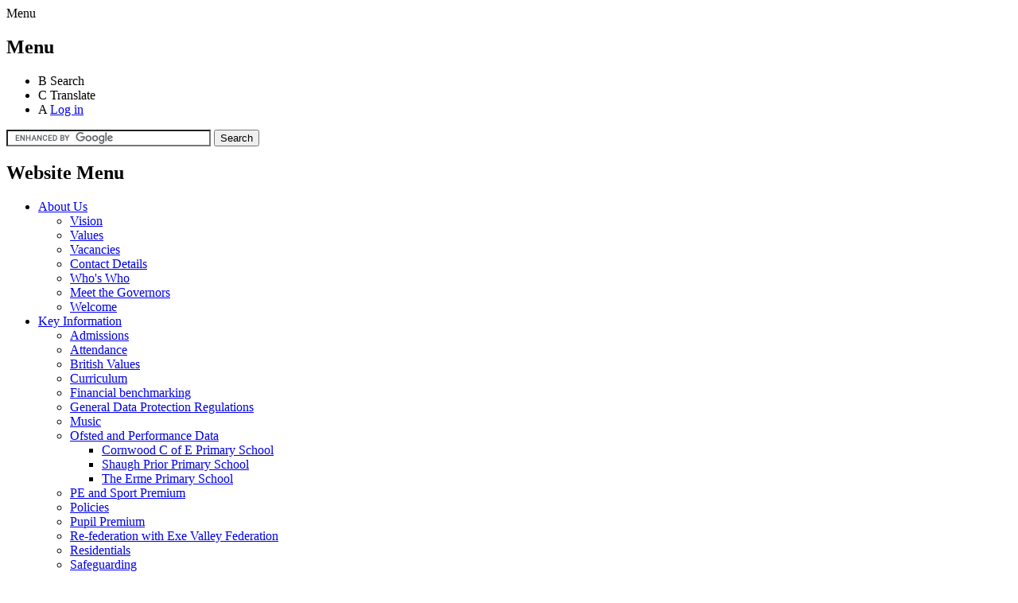

--- FILE ---
content_type: text/html; charset=utf-8
request_url: https://www.moorswayfederation.org.uk/school-uniform-3/
body_size: 46034
content:

<!doctype html>

            <!--[if IE 6]><html class="lt-ie10 lt-ie9 lt-ie8 lt-ie7 ie6 ie responsive" lang="en"><![endif]-->
            <!--[if IE 7]><html class="lt-ie10 lt-ie9 lt-ie8 ie7 ie responsive" lang="en"><![endif]-->
            <!--[if IE 8]><html class="lt-ie10 lt-ie9 ie8 ie responsive" lang="en"><![endif]-->
            <!--[if IE 9]><html class="lt-ie10 ie9 ie responsive" lang="en"><![endif]-->
            <!--[if gt IE 9]><!--><html class="responsive" lang="en"><!--<![endif]-->
            
  <head>
    <meta charset="utf-8">
    <meta http-equiv="X-UA-Compatible" content="IE=edge">
    <meta name="viewport" content="width=device-width, initial-scale=1, user-scalable=no">
    <meta name="description" content="Moorsway Federation">

    <title>School Uniform | Moorsway Federation</title>

    




  <link rel="stylesheet" href="https://primarysite-prod-sorted.s3.amazonaws.com/static/7.0.4/gen/presenter_prologue_css.7b7812f9.css" type="text/css">




<style type="text/css">
  .ps_primarysite-editor_panel-site-coloured-content {
    background-color: #ffffff!important;
  }
</style>


  <link rel="stylesheet" href="https://primarysite-prod-sorted.s3.amazonaws.com/static/7.0.4/gen/all-site-icon-choices.034951b5.css" type="text/css">



    
    <link rel="shortcut icon" href="https://primarysite-prod.s3.amazonaws.com/theme/MoorswayFederation/favicon.ico">
    <link rel="apple-touch-icon" href="https://primarysite-prod.s3.amazonaws.com/theme/MoorswayFederation/apple-touch-icon-precomposed.png">
    <link rel="apple-touch-icon-precomposed" href="https://primarysite-prod.s3.amazonaws.com/theme/MoorswayFederation/apple-touch-icon-precomposed.png">
    
    <meta name="application-name" content="Moorsway Federation">
    <meta name="msapplication-TileColor" content="#01bef3">
    <meta name="msapplication-TileImage" content="https://primarysite-prod.s3.amazonaws.com/theme/MoorswayFederation/metro-icon.png">

    
    <link rel="stylesheet" type="text/css" href="https://primarysite-prod.s3.amazonaws.com/theme/MoorswayFederation/style-global.css">
    <link rel="stylesheet" type="text/css" media="(min-width: 981px)" href="https://primarysite-prod.s3.amazonaws.com/theme/MoorswayFederation/style.css">
    <link rel="stylesheet" type="text/css" media="(max-width: 980px)" href="https://primarysite-prod.s3.amazonaws.com/theme/MoorswayFederation/style-responsive.css">

    
    <link href="//fonts.googleapis.com/css?family=Open+Sans:300,400,600,700" rel="stylesheet">
    
    

    

<script>
  // This is the first instance of `window.psProps`, so if these values are removed, make sure
  // `window.psProps = {};` is still there because it's used in other places.
  window.psProps = {
    lazyLoadFallbackScript: 'https://primarysite-prod-sorted.s3.amazonaws.com/static/7.0.4/gen/lazy_load.1bfa9561.js',
    picturefillScript: 'https://primarysite-prod-sorted.s3.amazonaws.com/static/7.0.4/gen/picturefill.a26ebc92.js'
  };
</script>


  <script type="text/javascript" src="https://primarysite-prod-sorted.s3.amazonaws.com/static/7.0.4/gen/presenter_prologue_js.cfb79a3d.js"></script>


<script type="text/javascript">
  function ie() {
    for (var v = 3, el = document.createElement('b'), all = el.all || [];
      el.innerHTML = '<!--[if gt IE ' + (++v) + ']><i><![endif]-->', all[0]; );
    return v > 4 ? v : document.documentMode;
  }

  $(function() {
    switch (ie()) {
      case 10:
        ps.el.html.addClass('ie10');
      case 9:
      case 8:
        ps.el.body.prepend(
          '<div class="unsupported-browser">' +
            '<span class="warning-logo">&#xe00a; </span>' +
            'This website may not display correctly as you are using an old version of ' +
            'Internet Explorer. <a href="/primarysite/unsupported-browser/">More info</a>' +
          '</div>');
        break;
    }
  });
</script>

<script type="text/javascript">
  $(function() {
    ps.el.body
      .data('social_media_url', 'https://social.secure-primarysite.net/site/moorsway-federation/')
      .data('social_media_api', 'https://social.secure-primarysite.net/api/site-connected/moorsway-federation/')
      .data('STATIC_URL', 'https://primarysite-prod-sorted.s3.amazonaws.com/static/7.0.4/')
      .data('site_width', 725)
      .data('news_width', 537)
      .data('csrf_token', 'cRTCAlVlM5RWyXiGYTTlKStbRzCk71v2iqM8DI0BX4Lg2I6s8mxtjaXBqbJUHXXq')
      .data('disable_right_click', 'True')
      .data('normalize_css', 'https://primarysite-prod-sorted.s3.amazonaws.com/static/7.0.4/gen/normalize_css.7bf5a737.css')
      .data('ck_editor_counterbalances', 'https://primarysite-prod-sorted.s3.amazonaws.com/static/7.0.4/gen/ck_editor_counterbalances.2519b40e.css')
      .data('basic_site', false)
      // Seasonal Effects
      .data('include_seasonal_effects', '')
      .data('show_seasonal_effects_on_page', '')
      .data('seasonal_effect', '3')
      .data('can_enable_seasonal_effects', 'False')
      .data('seasonal_effect_active', 'False')
      .data('disablePicturesBlock', false)
      .data('hasNewCookiePopup', true);

    if (document.documentElement.dataset.userId) {
      window.updateCsrf();
    }
  });
</script>


<script>

function recaptchaCallback() {
    grecaptcha.ready(function() {
        var grecaptcha_execute = function(){
    grecaptcha.execute('6LcHwgAiAAAAAJ6ncdKlMyB1uNoe_CBvkfgBiJz1', {action: 'homepage'}).then(function(token) {
        document.querySelectorAll('input.django-recaptcha-hidden-field').forEach(function (value) {
            value.value = token;
        });
        return token;
    })
};
grecaptcha_execute()
setInterval(grecaptcha_execute, 120000);


    });
  };
</script>






  </head>

  <body class="cornwood">
    

    <div class="responsive-bar visible-small">
      <span class="navbar-toggle website-navbar-toggle visible-small" data-nav="website"></span>
      <span class="navigation-bar-title">Menu</span>
    </div>

    <div class="container">
      
      
      <section class="top-bar">
        
          
        <div class="nav-trigger desktop-only"> 
          <div class="burger">
            <span></span>
            <span></span>
            <span></span>
          </div>
          <h2>Menu</h2>
        </div>
        
        
        <section class="scrolling-banner medium">
          <span></span>
        </section>
        
        
              
        <div class="cp-google-services cp-content-top cp-text-hidden desktop-only">
          <ul class="cp-google-triggers">

            <li g-data-content="cp-search">
              <span class="cp-font-icon" aria-hidden="true">&#x0042;</span> 
              <span class="cp-icon-text">Search</span>
            </li>

            <li g-data-content="cp-translate">
              <span class="cp-font-icon" aria-hidden="true">&#x0043;</span>
              <span class="cp-icon-text">Translate</span>
            </li>

            <li class="login ">
              <span class="cp-font-icon" aria-hidden="true">&#x0041;</span> 
              
  <a href="https://moorsway-federation.secure-primarysite.net/accounts/login/primarysite/?next=/school-uniform-3/" rel="nofollow">Log in</a>

 
            </li>
          </ul>

          <div class="cp-google-content desktop-only" id="cp-search">
            
            <section class="google-search">
              <form action="https://www.google.com/cse" id="cse-search-box">
                <div>
                  <input type="hidden" name="cx" value="018064204022535857943:36ywm67fbu0">
                  <input type="hidden" name="ie" value="UTF-8">
                  <input type="text" name="q" size="30">
                  <input type="submit" name="sa" value="Search">
                </div>
              </form>
              <script type="text/javascript" src="https://www.google.com/cse/brand?form=cse-search-box&amp;lang=en"></script>
            </section>
          </div>

          <div class="cp-google-content desktop-only" id="cp-translate">
            
            


  



  <div class="google-translate-widget " id="google_translate_element" data-cookie="google-translate">
    <textarea data-template="cookie" hidden>
      

      <script>
        function googleTranslateElementInit() {
          new google.translate.TranslateElement({
            layout: google.translate.TranslateElement.InlineLayout.SIMPLE,
            pageLanguage: 'en'
          }, 'google_translate_element');
        }
      </script>

      <script src="https://translate.google.com/translate_a/element.js?cb=googleTranslateElementInit"></script>
      <script src="https://primarysite-prod-sorted.s3.amazonaws.com/static/7.0.4/gen/google_translate.3323e9a6.js"></script>
    </textarea>
  </div>


          </div>
        </div>
               
      </section><!-- / top--bar -->
      
      
       <div class="nav-fade-background"></div>
      
      
      <nav class="main-nav mobile-nav small">
        <span class="close-mobile-nav" data-nav="website"></span>
        <h2 class="ps_mobile-header">Website Menu</h2>

        <ul>
          <li class="ps_nav-top-level ps_submenu ps_topic_link ps_topic_slug_about-us"><a href="/topic/about-us" >About Us</a><ul><li class="  ps_page_link ps_page_slug_vision"><a href="/vision/" >Vision</a></li>
<li class="  ps_page_link ps_page_slug_values"><a href="/values/" >Values</a></li>
<li class="  ps_page_link ps_page_slug_vacancies"><a href="/vacancies/" >Vacancies</a></li>
<li class="  ps_page_link ps_page_slug_contact-details"><a href="/contact-details/" >Contact Details</a></li>
<li class="  ps_page_link ps_page_slug_whos-who"><a href="/whos-who/" >Who&#x27;s Who</a></li>
<li class="  ps_page_link ps_page_slug_meet-the-governors"><a href="/meet-the-governors/" >Meet the Governors</a></li>
<li class="  ps_page_link ps_page_slug_welcome"><a href="/welcome/" >Welcome</a></li></ul></li>
          <li class="ps_nav-top-level ps_submenu ps_topic_link ps_topic_slug_key-information"><a href="/topic/key-information" >Key Information</a><ul><li class="  ps_page_link ps_page_slug_admissions"><a href="/admissions/" >Admissions</a></li>
<li class="  ps_page_link ps_page_slug_attendance-1"><a href="/attendance-1/" >Attendance</a></li>
<li class="  ps_page_link ps_page_slug_british-values"><a href="/british-values/" >British Values</a></li>
<li class="  ps_page_link ps_page_slug_curriculum"><a href="/curriculum/" >Curriculum</a></li>
<li class="  ps_page_link ps_page_slug_financial-benchmarking"><a href="/financial-benchmarking/" >Financial benchmarking</a></li>
<li class="  ps_page_link ps_page_slug_general-data-protection-regulations"><a href="/general-data-protection-regulations/" >General Data Protection Regulations</a></li>
<li class="  ps_page_link ps_page_slug_music-6"><a href="/music-6/" >Music</a></li>
<li class=" ps_submenu ps_page_link ps_page_slug_ofsted-and-performance-data"><a href="/ofsted-and-performance-data/" >Ofsted and Performance Data</a><ul><li class="  ps_page_link ps_page_slug_cornwood-c-of-e-primary-school-2"><a href="/cornwood-c-of-e-primary-school-2/" >Cornwood C of E Primary School</a></li>
<li class="  ps_page_link ps_page_slug_shaugh-prior-primary-school-3"><a href="/shaugh-prior-primary-school-3/" >Shaugh Prior Primary School</a></li>
<li class="  ps_page_link ps_page_slug_the-erme-primary-school-2"><a href="/the-erme-primary-school-2/" >The Erme Primary School</a></li></ul></li>
<li class="  ps_page_link ps_page_slug_pe-and-sport-premium"><a href="/pe-and-sport-premium/" >PE and Sport Premium</a></li>
<li class="  ps_page_link ps_page_slug_policies"><a href="/policies/" >Policies</a></li>
<li class="  ps_page_link ps_page_slug_pupil-premium"><a href="/pupil-premium/" >Pupil Premium</a></li>
<li class="  ps_page_link ps_page_slug_re-federation-with-exe-valley-federation"><a href="/re-federation-with-exe-valley-federation/" >Re-federation with Exe Valley Federation</a></li>
<li class="  ps_page_link ps_page_slug_residentials"><a href="/residentials/" >Residentials</a></li>
<li class=" ps_submenu ps_page_link ps_page_slug_safeguarding"><a href="/safeguarding/" >Safeguarding</a><ul><li class="  ps_page_link ps_page_slug_mental-health"><a href="/mental-health/" >Mental Health</a></li>
<li class="  ps_page_link ps_page_slug_harmful-sexual-behaviour"><a href="/harmful-sexual-behaviour/" >Harmful Sexual Behaviour</a></li>
<li class="  ps_page_link ps_page_slug_bereavement"><a href="/bereavement/" >Bereavement</a></li>
<li class="  ps_page_link ps_page_slug_operation-encompass"><a href="/operation-encompass/" >Operation Encompass</a></li>
<li class="  ps_page_link ps_page_slug_early-help"><a href="/early-help/" >Early Help</a></li>
<li class="  ps_page_link ps_page_slug_domestic-abuse"><a href="/domestic-abuse/" >Domestic Abuse</a></li>
<li class="  ps_page_link ps_page_slug_e-safety"><a href="/e-safety/" >E-Safety</a></li>
<li class="  ps_page_link ps_page_slug_multi-agency-safeguarding-hub-mash"><a href="/multi-agency-safeguarding-hub-mash/" >Multi Agency Safeguarding Hub - MASH</a></li></ul></li>
<li class="  ps_page_link ps_page_slug_school-meals"><a href="/school-meals/" >School Meals</a></li>
<li class="  ps_page_link ps_page_slug_sen"><a href="/sen/" >SEN</a></li>
<li class="  ps_page_link ps_page_slug_severe-weather-information"><a href="/severe-weather-information/" >Severe Weather Information</a></li>
<li class="  ps_page_link ps_page_slug_shaugh-prior-consultation"><a href="/shaugh-prior-consultation/" >Shaugh Prior Consultation</a></li>
<li class="  ps_page_link ps_page_slug_term-dates"><a href="/term-dates/" >Term Dates</a></li>
<li class=" ps_submenu ps_page_link ps_page_slug_uniform"><a href="/uniform/" >Uniform</a><ul><li class="  ps_page_link ps_page_slug_cornwood-c-of-e-primary-school-1"><a href="/cornwood-c-of-e-primary-school-1/" >Cornwood C of E Primary School</a></li>
<li class="  ps_page_link ps_page_slug_shaugh-prior-primary-school-2"><a href="/shaugh-prior-primary-school-2/" >Shaugh Prior Primary School</a></li>
<li class="  ps_page_link ps_page_slug_the-erme-primary-school-1"><a href="/the-erme-primary-school-1/" >The Erme Primary School</a></li></ul></li></ul></li>
          <li class="ps_nav-top-level ps_submenu ps_topic_link ps_topic_slug_cornwood-church-of-england-primary-school"><a href="/topic/cornwood-church-of-england-primary-school" >Cornwood Church of England Primary School</a><ul><li class="  ps_page_link ps_page_slug_welcome-1"><a href="/welcome-1/" >Welcome</a></li>
<li class="  ps_page_link ps_page_slug_contact-details-1"><a href="/contact-details-1/" >Contact Details</a></li>
<li class="  ps_page_link ps_page_slug_key-information"><a href="/topic/key-information" >Key Information</a></li>
<li class="  ps_page_link ps_page_slug_whos-who-1"><a href="/whos-who-1/" >Who&#x27;s Who</a></li>
<li class=" ps_submenu ps_page_link ps_page_slug_curriculum-overview-1"><a href="/curriculum-overview-1/" >Curriculum Overview</a><ul><li class="  ps_page_link ps_page_slug_art-and-design-4"><a href="/art-and-design-4/" >Art and Design</a></li>
<li class="  ps_page_link ps_page_slug_computing-5"><a href="/computing-5/" >Computing</a></li>
<li class="  ps_page_link ps_page_slug_design-technology-5"><a href="/design-technology-5/" >Design Technology</a></li>
<li class=" ps_submenu ps_page_link ps_page_slug_english-6"><a href="/english-6/" >English</a><ul><li class=" ps_submenu ps_page_link ps_page_slug_phonics-and-reading-1"><a href="/phonics-and-reading-1/" >Phonics and Reading</a><ul><li class="  ps_page_link ps_page_slug_phonics-2"><a href="/phonics-2/" >Phonics</a></li>
<li class="  ps_page_link ps_page_slug_reading-2"><a href="/reading-2/" >Reading</a></li>
<li class="  ps_page_link ps_page_slug_ways-to-help-at-home-1"><a href="/ways-to-help-at-home-1/" >Ways to help at home</a></li></ul></li>
<li class="  ps_page_link ps_page_slug_writing-1"><a href="/writing-1/" >Writing</a></li>
<li class="  ps_page_link ps_page_slug_spelling-1"><a href="/spelling-1/" >Spelling</a></li></ul></li>
<li class=" ps_submenu ps_page_link ps_page_slug_eyfs-11"><a href="/eyfs-11/" >EYFS</a><ul><li class="  ps_page_link ps_page_slug_what-is-the-eary-years-foundation-stage"><a href="/what-is-the-eary-years-foundation-stage/" >What is the Eary Years Foundation Stage?</a></li>
<li class="  ps_page_link ps_page_slug_what-is-the-reception-baseline-assessment-1"><a href="/what-is-the-reception-baseline-assessment-1/" >What is the Reception Baseline Assessment?</a></li>
<li class="  ps_page_link ps_page_slug_how-can-i-support-my-child-at-home-3"><a href="/how-can-i-support-my-child-at-home-3/" >How can I support my child at home?</a></li></ul></li>
<li class="  ps_page_link ps_page_slug_geography-5"><a href="/geography-5/" >Geography</a></li>
<li class="  ps_page_link ps_page_slug_history-5"><a href="/history-5/" >History</a></li>
<li class="  ps_page_link ps_page_slug_maths-5"><a href="/maths-5/" >Maths</a></li>
<li class="  ps_page_link ps_page_slug_mfl-4"><a href="/mfl-4/" >MfL</a></li>
<li class="  ps_page_link ps_page_slug_music-5"><a href="/music-5/" >Music</a></li>
<li class="  ps_page_link ps_page_slug_pe-5"><a href="/pe-5/" >PE</a></li>
<li class="  ps_page_link ps_page_slug_pshe-5"><a href="/pshe-5/" >PSHE</a></li>
<li class="  ps_page_link ps_page_slug_religion-and-worldviews-1"><a href="/religion-and-worldviews-1/" >Religion and Worldviews</a></li>
<li class="  ps_page_link ps_page_slug_science-6"><a href="/science-6/" >Science</a></li></ul></li>
<li class=" ps_submenu ps_page_link ps_page_slug_our-christian-ethos"><a href="/our-christian-ethos/" >Our Christian Ethos</a><ul><li class="  ps_page_link ps_page_slug_our-christian-vision"><a href="/our-christian-vision/" >Our Christian Vision</a></li>
<li class="  ps_page_link ps_page_slug_our-christian-values"><a href="/our-christian-values/" >Our Christian Values</a></li>
<li class="  ps_page_link ps_page_slug_collective-worship-3"><a href="/collective-worship-3/" >Collective Worship</a></li>
<li class="  ps_page_link ps_page_slug_ethos-council-1"><a href="/ethos-council-1/" >Ethos            Council</a></li>
<li class="  ps_page_link ps_page_slug_ethos-committee"><a href="/ethos-committee/" >Ethos Committee</a></li>
<li class="  ps_page_link ps_page_slug_courageous-advocacy"><a href="/courageous-advocacy/" >Courageous Advocacy</a></li>
<li class="  ps_page_link ps_page_slug_our-church-links"><a href="/our-church-links/" >Our Church Links</a></li>
<li class="  ps_page_link ps_page_slug_introducing-our-church-community"><a href="/introducing-our-church-community/" >Introducing our Church Community</a></li>
<li class="  ps_page_link ps_page_slug_spirituality"><a href="/spirituality/" >Spirituality</a></li>
<li class="  ps_page_link ps_page_slug_siams"><a href="/siams/" >SIAMS</a></li>
<li class="  ps_page_link ps_page_slug_church-services"><a href="/church-services/" >Church Services</a></li>
<li class="  ps_page_link ps_page_slug_personal-development"><a href="/personal-development/" >Personal Development</a></li></ul></li>
<li class="  ps_page_link ps_page_slug_letters-to-parents"><a href="/letters-to-parents/" >Letters to Parents</a></li>
<li class="  ps_page_link ps_page_slug_weekly-newsletters"><a href="/weekly-newsletters/" >Weekly Newsletters</a></li>
<li class=" ps_submenu ps_page_link ps_page_slug_parent-information"><a href="/parent-information/" >Parent Information</a><ul><li class="  ps_page_link ps_page_slug_pta-news"><a href="/pta-news/" >PTA - Friends of Cornwood Primary School</a></li>
<li class="  ps_page_link ps_page_slug_school-uniform-3"><a href="/school-uniform-3/" >School Uniform</a></li>
<li class="  ps_page_link ps_page_slug_cornwood-pre-school"><a href="/cornwood-pre-school/" >Cornwood Pre-School</a></li>
<li class="  ps_page_link ps_page_slug_primary-school-admissions"><a href="/primary-school-admissions/" >Primary School Admissions</a></li>
<li class="  ps_page_link ps_page_slug_school-meals-1"><a href="/school-meals-1/" >School Meals</a></li>
<li class="  ps_page_link ps_page_slug_well-being-2"><a href="/well-being-2/" >Well-being</a></li>
<li class="  ps_page_link ps_page_slug_year-4-multiplication-test"><a href="/year-4-multiplication-test/" >Year 4 Multiplication Test</a></li>
<li class="  ps_page_link ps_page_slug_school-nurse-information-1"><a href="/school-nurse-information-1/" >School Nurse Information</a></li>
<li class="  ps_page_link ps_page_slug_services-for-children-and-families"><a href="/services-for-children-and-families/" >Services for Children and Families</a></li>
<li class="  ps_page_link ps_page_slug_parent-view"><a href="/parent-view/" >Parent View</a></li>
<li class="  ps_page_link ps_page_slug_safeguarding-including-e-safety-1"><a href="/safeguarding-including-e-safety-1/" >Safeguarding including E-Safety</a></li>
<li class="  ps_page_link ps_page_slug_latest-parent-questionnaire-results"><a href="/latest-parent-questionnaire-results/" >Latest Parent Questionnaire Results</a></li></ul></li>
<li class=" ps_submenu ps_page_link ps_page_slug_class-pages"><a href="/class-pages/" >Class Pages</a><ul><li class="  ps_page_link ps_page_slug_hound-tor"><a href="/hound-tor/" >Hound Tor</a></li>
<li class="  ps_page_link ps_page_slug_birch-tor"><a href="/birch-tor/" >Birch Tor</a></li>
<li class="  ps_page_link ps_page_slug_shilstone-tor"><a href="/shilstone-tor/" >Shilstone Tor</a></li>
<li class="  ps_page_link ps_page_slug_row-tor"><a href="/row-tor/" >Row Tor</a></li></ul></li>
<li class=" ps_submenu ps_page_link ps_page_slug_councils"><a href="/councils/" >Councils</a><ul><li class="  ps_page_link ps_page_slug_ethos-council-3"><a href="/ethos-council-3/" >Ethos Council</a></li>
<li class="  ps_page_link ps_page_slug_school-council"><a href="/school-council/" >School Council</a></li>
<li class="  ps_page_link ps_page_slug_eco-council"><a href="/eco-council/" >Eco Council</a></li>
<li class="  ps_page_link ps_page_slug_sports-council"><a href="/sports-council/" >Sports Council</a></li></ul></li></ul></li>
          <li class="ps_nav-top-level ps_submenu ps_topic_link ps_topic_slug_the-erme-primary-school"><a href="/topic/the-erme-primary-school" >The Erme Primary School</a><ul><li class="  ps_page_link ps_page_slug_welcome-3"><a href="/welcome-3/" >Welcome</a></li>
<li class="  ps_page_link ps_page_slug_contact-details-2"><a href="/contact-details-2/" >Contact Details</a></li>
<li class="  ps_page_link ps_page_slug_key-information-1"><a href="/topic/key-information" >Key Information</a></li>
<li class="  ps_page_link ps_page_slug_whos-who-2"><a href="/whos-who-2/" >Who&#x27;s Who</a></li>
<li class=" ps_submenu ps_page_link ps_page_slug_curriculum-overview"><a href="/curriculum-overview/" >Curriculum Overview</a><ul><li class="  ps_page_link ps_page_slug_art-and-design-3"><a href="/art-and-design-3/" >Art and Design</a></li>
<li class="  ps_page_link ps_page_slug_computing-4"><a href="/computing-4/" >Computing</a></li>
<li class="  ps_page_link ps_page_slug_design-technology-4"><a href="/design-technology-4/" >Design Technology</a></li>
<li class=" ps_submenu ps_page_link ps_page_slug_english-5"><a href="/english-5/" >English</a><ul><li class=" ps_submenu ps_page_link ps_page_slug_phonics-and-reading"><a href="/phonics-and-reading/" >Phonics and Reading</a><ul><li class="  ps_page_link ps_page_slug_phonics-1"><a href="/phonics-1/" >Phonics</a></li>
<li class="  ps_page_link ps_page_slug_reading-1"><a href="/reading-1/" >Reading</a></li>
<li class="  ps_page_link ps_page_slug_ways-to-help-at-home"><a href="/ways-to-help-at-home/" >Ways to help at home</a></li></ul></li>
<li class="  ps_page_link ps_page_slug_writing"><a href="/writing/" >Writing</a></li>
<li class="  ps_page_link ps_page_slug_spelling"><a href="/spelling/" >Spelling</a></li></ul></li>
<li class=" ps_submenu ps_page_link ps_page_slug_eyfs-10"><a href="/eyfs-10/" >EYFS</a><ul><li class="  ps_page_link ps_page_slug_what-is-the-early-years-foundation-stage"><a href="/what-is-the-early-years-foundation-stage/" >What is the Early Years Foundation Stage?</a></li>
<li class="  ps_page_link ps_page_slug_what-is-the-reception-baseline-assessment"><a href="/what-is-the-reception-baseline-assessment/" >What is the Reception Baseline Assessment?</a></li>
<li class="  ps_page_link ps_page_slug_how-can-i-support-my-child-at-home-2"><a href="/how-can-i-support-my-child-at-home-2/" >How can I support my child at home?</a></li></ul></li>
<li class="  ps_page_link ps_page_slug_geography-4"><a href="/geography-4/" >Geography</a></li>
<li class="  ps_page_link ps_page_slug_history-4"><a href="/history-4/" >History</a></li>
<li class="  ps_page_link ps_page_slug_maths-4"><a href="/maths-4/" >Maths</a></li>
<li class="  ps_page_link ps_page_slug_mfl-3"><a href="/mfl-3/" >MfL</a></li>
<li class="  ps_page_link ps_page_slug_music-4"><a href="/music-4/" >Music</a></li>
<li class="  ps_page_link ps_page_slug_pe-4"><a href="/pe-4/" >PE</a></li>
<li class="  ps_page_link ps_page_slug_pshe-4"><a href="/pshe-4/" >PSHE</a></li>
<li class="  ps_page_link ps_page_slug_religion-and-worldviews"><a href="/religion-and-worldviews/" >Religion and Worldviews</a></li>
<li class="  ps_page_link ps_page_slug_science-5"><a href="/science-5/" >Science</a></li></ul></li>
<li class="  ps_page_link ps_page_slug_weekly-newsletters-1"><a href="/weekly-newsletters-1/" >Weekly Newsletters</a></li>
<li class=" ps_submenu ps_page_link ps_page_slug_class-pages-1"><a href="/class-pages-1/" >Class Pages</a><ul><li class="  ps_page_link ps_page_slug_meadowsfoot-eyfs"><a href="/meadowsfoot-eyfs/" >Meadowsfoot - EYFS</a></li>
<li class="  ps_page_link ps_page_slug_mothecombe-year-1-and-year-2"><a href="/mothecombe-year-1-and-year-2/" >Mothecombe - Year 1 and Year 2</a></li>
<li class="  ps_page_link ps_page_slug_riverside-year-3-and-year-4"><a href="/riverside-year-3-and-year-4/" >Riverside - Year 3 and Year 4</a></li>
<li class="  ps_page_link ps_page_slug_oldaport-year-5-and-year-6"><a href="/oldaport-year-5-and-year-6/" >Oldaport - Year 5 and Year 6</a></li></ul></li>
<li class=" ps_submenu ps_page_link ps_page_slug_parent-information-1"><a href="/parent-information-1/" >Parent Information</a><ul><li class="  ps_page_link ps_page_slug_ivybridge-pre-school"><a href="/ivybridge-pre-school/" >Ivybridge Pre-School</a></li>
<li class="  ps_page_link ps_page_slug_school-uniform"><a href="/school-uniform/" >School Uniform</a></li>
<li class="  ps_page_link ps_page_slug_year-4-multiplication-test-1"><a href="/year-4-multiplication-test-1/" >Year 4 Multiplication Test</a></li>
<li class="  ps_page_link ps_page_slug_well-being"><a href="/well-being/" >Well-being</a></li>
<li class="  ps_page_link ps_page_slug_online-safety-1"><a href="/online-safety-1/" >Online Safety</a></li>
<li class="  ps_page_link ps_page_slug_school-nurse-information"><a href="/school-nurse-information/" >School Nurse Information</a></li>
<li class="  ps_page_link ps_page_slug_early-years-foundation-stage-eyfs"><a href="/early-years-foundation-stage-eyfs/" >Early Years Foundation Stage (EYFS)</a></li>
<li class="  ps_page_link ps_page_slug_primary-school-admissions-1"><a href="/primary-school-admissions-1/" >Primary School Admissions</a></li>
<li class="  ps_page_link ps_page_slug_services-for-children-and-families-1"><a href="/services-for-children-and-families-1/" >Services for Children and Families</a></li>
<li class="  ps_page_link ps_page_slug_safeguarding-including-e-safety-2"><a href="/safeguarding-including-e-safety-2/" >Safeguarding including E-Safety</a></li>
<li class="  ps_page_link ps_page_slug_parent-view-1"><a href="/parent-view-1/" >Parent View</a></li>
<li class="  ps_page_link ps_page_slug_school-meals-2"><a href="/school-meals-2/" >School Meals</a></li>
<li class="  ps_page_link ps_page_slug_latest-parent-questionnaire-results-1"><a href="/latest-parent-questionnaire-results-1/" >Latest Parent Questionnaire Results</a></li></ul></li>
<li class="  ps_page_link ps_page_slug_staff-vacancies"><a href="/staff-vacancies/" >Staff Vacancies</a></li>
<li class="  ps_page_link ps_page_slug_extra-curricular-2"><a href="/extra-curricular-2/" >Extra Curricular</a></li>
<li class="  ps_page_link ps_page_slug_the-erme-primary-ptfa"><a href="/the-erme-primary-ptfa/" >The Erme Primary PTFA</a></li></ul></li>
          <li class="ps_nav-top-level ps_submenu ps_topic_link ps_topic_slug_shaugh-prior-primary-school"><a href="/topic/shaugh-prior-primary-school" >Shaugh Prior Primary School</a><ul><li class="  ps_page_link ps_page_slug_welcome-4"><a href="/welcome-4/" >Welcome</a></li>
<li class="  ps_page_link ps_page_slug_key-information-2"><a href="/topic/key-information" >Key Information</a></li>
<li class="  ps_page_link ps_page_slug_contact-details-3"><a href="/contact-details-3/" >Contact Details</a></li>
<li class="  ps_page_link ps_page_slug_whos-who-3"><a href="/whos-who-3/" >Who&#x27;s Who</a></li>
<li class="  ps_page_link ps_page_slug_curriculum-overview-2"><a href="/curriculum-overview-2/" >Curriculum Overview</a></li>
<li class=" ps_submenu ps_page_link ps_page_slug_parent-information-2"><a href="/parent-information-2/" >Parent Information</a><ul><li class="  ps_page_link ps_page_slug_breakfast-club"><a href="/breakfast-club/" >Breakfast Club</a></li>
<li class="  ps_page_link ps_page_slug_year-4-multiplication-test-2"><a href="/year-4-multiplication-test-2/" >Year 4 Multiplication Test</a></li>
<li class="  ps_page_link ps_page_slug_well-being-1"><a href="/well-being-1/" >Well-being</a></li>
<li class="  ps_page_link ps_page_slug_latest-parent-questionnaire-results-2"><a href="/latest-parent-questionnaire-results-2/" >Latest Parent Questionnaire Results</a></li>
<li class="  ps_page_link ps_page_slug_school-uniform-2"><a href="/school-uniform-2/" >School Uniform</a></li>
<li class="  ps_page_link ps_page_slug_attendance"><a href="/attendance/" >Attendance</a></li>
<li class="  ps_page_link ps_page_slug_school-nurse-informtion"><a href="/school-nurse-informtion/" >School Nurse Informtion</a></li>
<li class="  ps_page_link ps_page_slug_primary-school-admissions-2"><a href="/primary-school-admissions-2/" >Primary School Admissions</a></li>
<li class="  ps_page_link ps_page_slug_fundraising"><a href="/fundraising/" >Fundraising</a></li>
<li class="  ps_page_link ps_page_slug_services-for-children-and-families-2"><a href="/services-for-children-and-families-2/" >Services for Children and Families</a></li>
<li class="  ps_page_link ps_page_slug_safeguarding-including-e-safety"><a href="/safeguarding-including-e-safety/" >Safeguarding including E-Safety</a></li>
<li class="  ps_page_link ps_page_slug_school-meals-3"><a href="/school-meals-3/" >School Meals</a></li>
<li class="  ps_page_link ps_page_slug_parent-view-2"><a href="/parent-view-2/" >Parent View</a></li></ul></li>
<li class="  ps_page_link ps_page_slug_weekly-newsletters-2"><a href="/weekly-newsletters-2/" >Weekly Newsletters</a></li>
<li class=" ps_submenu ps_page_link ps_page_slug_class-pages-2"><a href="/class-pages-2/" >Class Pages</a><ul><li class="  ps_page_link ps_page_slug_class-2-3"><a href="/class-2-3/" >Class 2</a></li>
<li class="  ps_page_link ps_page_slug_class-1-3"><a href="/class-1-3/" >Class 1</a></li>
<li class="  ps_page_link ps_page_slug_eyfs-4"><a href="/eyfs-4/" >EYFS</a></li>
<li class="  ps_page_link ps_page_slug_whole-school-1"><a href="/whole-school-1/" >Whole School</a></li></ul></li>
<li class="  ps_page_link ps_page_slug_eyfs-1"><a href="/eyfs-1/" >EYFS</a></li>
<li class="  ps_page_link ps_page_slug_forest-school-3"><a href="/forest-school-3/" >Forest School</a></li>
<li class=" ps_submenu ps_page_link ps_page_slug_councils-1"><a href="/councils-1/" >Councils</a><ul><li class="  ps_page_link ps_page_slug_school-council-1"><a href="/school-council-1/" >School Council</a></li>
<li class="  ps_page_link ps_page_slug_eco-council-1"><a href="/eco-council-1/" >Eco Council</a></li>
<li class="  ps_page_link ps_page_slug_sports-council-1"><a href="/sports-council-1/" >Sports Council</a></li>
<li class="  ps_page_link ps_page_slug_play-leaders"><a href="/play-leaders/" >Play Leaders</a></li></ul></li>
<li class="  ps_page_link ps_page_slug_friends-of-shaugh-prior-school-fosps"><a href="/friends-of-shaugh-prior-school-fosps/" >Friends of Shaugh Prior School (FOSPS)</a></li></ul></li>

          
            <li class="main-nav-download-app">


</li>

            <li class="login-responsive visible-small">
          
          	
  <a href="https://moorsway-federation.secure-primarysite.net/accounts/login/primarysite/?next=/school-uniform-3/" rel="nofollow">Log in</a>


          
          </li>
        </ul>
      </nav>
            
      
      
      
<div class="img-bar">
  
  
  <div class="header-wrap">
    <header class="main-header">
      <a href="/" class="home-link" title="Home Page">Home Page</a>
      <h2 class="school-name">Cornwood C of E <span> Primary School</span></h2>
    </header>
  </div>

 
 <section class="cornwood-slideshow full-width-slide responsive-slideshow">
    

<script type="text/javascript">
  var slideshows = (slideshows || []).concat({"cornwood-slideshow": {"autoplay": 4, "identifier": "cornwood-slideshow", "images": [{"image": "https://primarysite-prod-sorted.s3.amazonaws.com/moorsway-federation/UploadedImage/b8c86255-5094-4dcc-830f-2e4e8d9db535.jpg"}, {"image": "https://primarysite-prod-sorted.s3.amazonaws.com/moorsway-federation/UploadedImage/695a41ec-2e2e-46ba-964e-8563fcf8e0aa.jpg"}, {"image": "https://primarysite-prod-sorted.s3.amazonaws.com/moorsway-federation/UploadedImage/44ef84cc-50c5-4763-97b3-e6608c483d67.jpg"}, {"image": "https://primarysite-prod-sorted.s3.amazonaws.com/moorsway-federation/UploadedImage/66e212db-8087-4f98-9b7a-8fa25485869b.jpg"}, {"image": "https://primarysite-prod-sorted.s3.amazonaws.com/moorsway-federation/UploadedImage/ed0b17a8-0a4a-41af-9bc4-4fca1c55d205.jpg"}, {"image": "https://primarysite-prod-sorted.s3.amazonaws.com/moorsway-federation/UploadedImage/6572db5a-9e0b-4cac-b328-33eb77165c28.jpg"}, {"image": "https://primarysite-prod-sorted.s3.amazonaws.com/moorsway-federation/UploadedImage/462486d3-bffc-41cc-8627-1fb62e98e9d3.jpg"}, {"image": "https://primarysite-prod-sorted.s3.amazonaws.com/moorsway-federation/UploadedImage/9d7a9d93-46ee-4ad1-9e4b-18ca65595e1e.jpg"}], "is_fullscreen": true, "show_on_mobile": true, "slideshow_description": ""}});
</script>


  
    <script async type="text/javascript" src="https://primarysite-prod-sorted.s3.amazonaws.com/static/7.0.4/gen/responsive_slideshow.23d621a3.js"></script>
  


 </section>

  <div class="img-bar-bottom">
    
    <div class="related-nav-top">
      <span class="related-logo">&nbsp;</span>
      <h2 class="school-name">Moorsway<span>Federation</span></h2>
    </div>
    
  </div>

</div><!--/img-bar-->

      
      
      
  <nav class="sub-nav small">
    <h1>Cornwood C of E Primary School</h1>
    <ul>
      
<li class="ps_page_link ps_page_slug_welcome-1 "><a href="/welcome-1/">Welcome</a></li>

<li class="ps_page_link ps_page_slug_contact-details-1 "><a href="/contact-details-1/">Contact Details</a></li>

<li class="ps_page_link ps_page_slug_key-information "><a href="/key-information/">Key Information</a></li>

<li class="ps_page_link ps_page_slug_whos-who-1 "><a href="/whos-who-1/">Who&#x27;s Who</a></li>

<li class="ps_page_link ps_page_slug_curriculum-overview-1 "><a href="/curriculum-overview-1/">Curriculum Overview</a></li>

<li class="ps_page_link ps_page_slug_our-christian-ethos "><a href="/our-christian-ethos/">Our Christian Ethos</a></li>

<li class="ps_page_link ps_page_slug_letters-to-parents "><a href="/letters-to-parents/">Letters to Parents</a></li>

<li class="ps_page_link ps_page_slug_weekly-newsletters "><a href="/weekly-newsletters/">Weekly Newsletters</a></li>

<li class="ps_page_link ps_page_slug_parent-information "><a href="/parent-information/">Parent Information</a></li>

<li class="ps_page_link ps_page_slug_class-pages "><a href="/class-pages/">Class Pages</a></li>

<li class="ps_page_link ps_page_slug_councils "><a href="/councils/">Councils</a></li>


    </ul>
  </nav>

      <div class="inner-container">
        
        
        
        <div class="content-container">
          <h1 class="page-title">School Uniform</h1>
          <ul class="breadcrumbs small">
            <li><a href="/">Home</a></li>

<li><a href="/topic/cornwood-church-of-england-primary-school">Cornwood Church of England Primary School</a></li>

<li><a href="/parent-information/">Parent Information</a></li>

<li><a href="/school-uniform-3/">School Uniform</a></li>


          </ul>
          
  <div class="one-col-layout">
<div class="column-one">
<div class="ps_content_type_richtext">
<p>Our uniform is supplied by School Trends</p><p>&nbsp;</p><p>To make an order please follow the link below, items can be ordered online</p><p>&nbsp;</p><p><span style="font-size: 12pt;"><span style='font-family: "Times New Roman",serif;'><span style="font-size: 11.0pt;"><span style='font-family: "Calibri",sans-serif;'><span style="color: #1f497d;">&nbsp;</span></span></span></span></span><a href="https://www.schooltrends.co.uk/uniform/CornwoodPrimarySchoolPL219PZ" id="LPlnk250013" target="_blank">https://www.schooltrends.co.uk/uniform/CornwoodPrimarySchoolPL219PZ</a></p><p><span style="font-size: 12pt;"><span><span><span style='font-family: "Times New Roman",serif;'>&nbsp;</span></span></span></span></p><p><u>Girls Uniform</u></p><p>White Polo Shirt</p><p>Grey/Black skirt, trousers or shorts</p><p>Blue gingham summer dress</p><p>Blue sweatshirt or cardigan</p><p>Black shoes</p><p>&nbsp;</p><p><u>Boys Uniform</u></p><p>White Polo Shirt</p><p>Grey/Black trousers or shorts</p><p>Blue sweatshirt&nbsp;</p><p>Black shoes&nbsp;</p><p>&nbsp;</p><p>Please no coloured&nbsp;trainers, crocs or&nbsp;opened toed sandals. No leggings.</p><p>&nbsp;</p><p><u>PE Kit</u></p><p>Blue round neck t-shirt</p><p>Black shorts</p><p>Trainers or plimsolls&nbsp;</p><p>&nbsp;</p><p>Please have a specific PE bag that these items can stay in safely everyday.</p><p>&nbsp;</p><p><u>Earrings&nbsp;</u></p><p>Please ensure that these are small studs or hoops.</p><p>They will need to be taken out for PE sessions or taped over if they are unable to be taken out.</p></div>
<div class="ps_content_type_documents">
<div class="ps_rendered-documents">
  

  <ul class="inline-icon-compact ps_element-icon-small-stacked">
    
      <li>
        <span class="icon-image pdf document-icon"></span>

        
          <a href="https://primarysite-prod-sorted.s3.amazonaws.com/moorsway-federation/UploadedDocument/5fd63809-3c11-426d-8fd9-0d663cca6b55/moorsway-uniform-policy-2022-23.docx.pdf">
        
          Moorsway Uniform Policy 2022-23.docx.pdf
        </a>
      </li>
    
  </ul>
</div>
</div>
</div>
</div>


        </div>
      </div><!-- / inner-container -->

        <footer class="main-footer small">
          
          <div class="footer-links small">
            <ul class="footer-left">
              <li><a href="/special/sitemap/">Sitemap</a></li>
              <li><a href="/special/cookie-information/">Cookie Information</a></li>
              <li><a href="/special/policy/">Website Policy</a></li>
              <li class="footer-line desktop-only">|</li>
              <li>All website content copyright &copy; Moorsway Federation</li>
              <li class="footer-line desktop-only">|</li>
              <li><a href="https://primarysite.net" rel="nofollow">Website design by<span class="psa-foot" aria-hidden="true">&#x0041;</span>PrimarySite</a></li>
            </ul>
          </div>
        </footer>
      
    </div>

    
    <div class="scroll-top">&#xe000;<span>Top</span></div>

    
    



<script>
  (function() {
    const htmlElement = document.documentElement;

    htmlElement.dataset.gitRevision = '7.0.4';
    htmlElement.dataset.sentryPublicDsn = '';
    htmlElement.dataset.userId = '';
  })();
</script>


  <script type="text/javascript" src="https://primarysite-prod-sorted.s3.amazonaws.com/static/7.0.4/gen/raven_js.8e8cd4fb.js"></script>






  <div class="cookie-settings">
    <div class="cookie-settings-popup">
      <h1 class="cookie-settings-popup-heading">Cookies</h1>

      <p>Unfortunately not the ones with chocolate chips.</p>
      <p>Our cookies ensure you get the best experience on our website.</p>
      <p>Please make your choice!</p>

      <span class="cookie-settings-popup-buttons">
        <button class="cookie-settings-popup-buttons-reject" aria-label="Reject all cookies" type="button" tabindex="1">
          Reject all
        </button>
        <button class="cookie-settings-popup-buttons-accept" aria-label="Accept all cookies" type="button" tabindex="2">
          Accept all
        </button>
        <button class="cookie-settings-popup-buttons-custom" aria-label="Customise cookie settings" type="button" tabindex="3">
          Customise cookie settings
        </button>
      </span>
    </div>

    <div class="cookie-settings-options-popup">
      <div class="cookie-settings-options-popup-content">
        <h1 class="cookie-settings-options-popup-heading" tabindex="-1">Cookies</h1>
        <p>
          Some cookies are necessary in order to make this website function correctly. These are set
          by default and whilst you can block or delete them by changing your browser settings, some
          functionality such as being able to log in to the website will not work if you do this.
          The necessary cookies set on this website are as follows:
        </p>

        <h2 class="cookie-settings-options-popup-sub-heading">Website CMS</h2>
        <p class="cookie-settings-options-popup-text">
          A 'sessionid' token is required for logging in to the website and a 'crfstoken' token is
          used to prevent cross site request forgery.<br>
          An 'alertDismissed' token is used to prevent certain alerts from re-appearing if they have
          been dismissed.<br>
          An 'awsUploads' object is used to facilitate file uploads.
        </p>

        <h2 class="cookie-settings-options-popup-sub-heading">Matomo</h2>
        <p class="cookie-settings-options-popup-text">
          We use
          <a href="https://matomo.org/faq/general/faq_146/" target="_blank" rel="noopener noreferrer">Matomo cookies</a>
          to improve the website performance by capturing information such as browser and device
          types. The data from this cookie is anonymised.
        </p>

        <h2 class="cookie-settings-options-popup-sub-heading">reCaptcha</h2>
        <p class="cookie-settings-options-popup-text">
          Cookies are used to help distinguish between humans and bots on contact forms on this
          website.
        </p>

        <h2 class="cookie-settings-options-popup-sub-heading">Cookie notice</h2>
        <p class="cookie-settings-options-popup-text">
          A cookie is used to store your cookie preferences for this website.
        </p>

        Cookies that are not necessary to make the website work, but which enable additional
        functionality, can also be set. By default these cookies are disabled, but you can choose to
        enable them below:
      </div>

      <div class="cookie-settings-options-popup-buttons">
        <button class="cookie-settings-options-popup-buttons-reject" aria-label="Reject all cookies" type="button">
          Reject all
        </button>
        <button class="cookie-settings-options-popup-buttons-accept" aria-label="Accept all cookies" type="button">
          Accept all
        </button>
        <button class="cookie-settings-options-popup-buttons-save" aria-label="Save cookie settings" type="button">
          Save
        </button>
      </div>
    </div>
  </div>

  
    <script type="text/javascript" src="https://primarysite-prod-sorted.s3.amazonaws.com/static/7.0.4/gen/cookies_js.aedb4301.js"></script>
  






  <script class="common-scripts-script" src="https://primarysite-prod-sorted.s3.amazonaws.com/static/7.0.4/gen/common_scripts.4317a259.js"></script>




<script>
    if (document.querySelectorAll('input.django-recaptcha-hidden-field').length > 0) {
        var s = document.createElement('script');
        s.setAttribute('src','https://www.google.com/recaptcha/api.js?render=6LcHwgAiAAAAAJ6ncdKlMyB1uNoe_CBvkfgBiJz1');
        s.onload=recaptchaCallback;
        document.body.appendChild(s);
    }
</script>


    <script type="text/javascript" src="https://primarysite-prod.s3.amazonaws.com/theme/MoorswayFederation/app.js"></script>
 		<script type="text/javascript" src="https://primarysite-prod.s3.amazonaws.com/theme/MoorswayFederation/custom.js"></script>
    

    <script type="text/javascript">
  var _paq = _paq || [];

  (function() {
    var u = 'https://piwik.secure-primarysite.net/';

    _paq.push(['setTrackerUrl', u + 'piwik.php']);

    var psHostnameRegex = new RegExp('^([A-Za-z0-9-]{1,63}\\.)+secure-primarysite.net', 'i');

    if (psHostnameRegex.test(window.location.hostname)) {
      // If you're on the subdomain use the common subdomain tracker.
      _paq.push(['setSiteId', 1]);
      _paq.push(['setCookieDomain', '*.secure-primarysite.net']);
      _paq.push(['setDomains', '*.secure-primarysite.net']);
    } else {
      // If you're not on the subdomain use the site specific tracker.
      _paq.push(['setSiteId', 4010]);
    }

    _paq.push(['trackPageView']);
    _paq.push(['enableLinkTracking']);

    var d = document,
        g = d.createElement('script'),
        s = d.getElementsByTagName('script')[0];

    g.type = 'text/javascript';
    g.defer = true;
    g.async = true;
    g.src = u + 'piwik.js';
    s.parentNode.insertBefore(g, s);
  })();
</script>

  </body>
</html>
